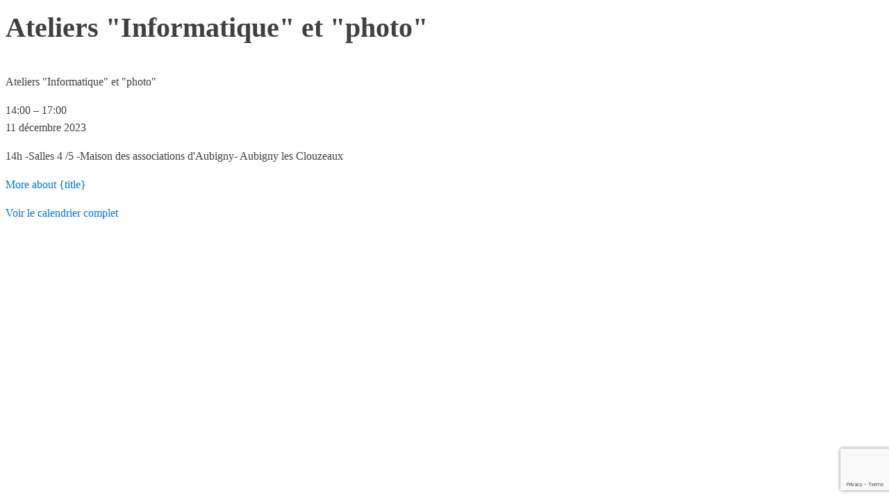

--- FILE ---
content_type: text/html; charset=utf-8
request_url: https://www.google.com/recaptcha/api2/anchor?ar=1&k=6LfuIYkUAAAAAH7kurdZ7q8t1L2Q8r-u8PO4sg-z&co=aHR0cDovL3d3dy5sZXM0ZS5mcjo4MA..&hl=en&v=PoyoqOPhxBO7pBk68S4YbpHZ&size=invisible&anchor-ms=20000&execute-ms=30000&cb=t20vdbh5xdgj
body_size: 49004
content:
<!DOCTYPE HTML><html dir="ltr" lang="en"><head><meta http-equiv="Content-Type" content="text/html; charset=UTF-8">
<meta http-equiv="X-UA-Compatible" content="IE=edge">
<title>reCAPTCHA</title>
<style type="text/css">
/* cyrillic-ext */
@font-face {
  font-family: 'Roboto';
  font-style: normal;
  font-weight: 400;
  font-stretch: 100%;
  src: url(//fonts.gstatic.com/s/roboto/v48/KFO7CnqEu92Fr1ME7kSn66aGLdTylUAMa3GUBHMdazTgWw.woff2) format('woff2');
  unicode-range: U+0460-052F, U+1C80-1C8A, U+20B4, U+2DE0-2DFF, U+A640-A69F, U+FE2E-FE2F;
}
/* cyrillic */
@font-face {
  font-family: 'Roboto';
  font-style: normal;
  font-weight: 400;
  font-stretch: 100%;
  src: url(//fonts.gstatic.com/s/roboto/v48/KFO7CnqEu92Fr1ME7kSn66aGLdTylUAMa3iUBHMdazTgWw.woff2) format('woff2');
  unicode-range: U+0301, U+0400-045F, U+0490-0491, U+04B0-04B1, U+2116;
}
/* greek-ext */
@font-face {
  font-family: 'Roboto';
  font-style: normal;
  font-weight: 400;
  font-stretch: 100%;
  src: url(//fonts.gstatic.com/s/roboto/v48/KFO7CnqEu92Fr1ME7kSn66aGLdTylUAMa3CUBHMdazTgWw.woff2) format('woff2');
  unicode-range: U+1F00-1FFF;
}
/* greek */
@font-face {
  font-family: 'Roboto';
  font-style: normal;
  font-weight: 400;
  font-stretch: 100%;
  src: url(//fonts.gstatic.com/s/roboto/v48/KFO7CnqEu92Fr1ME7kSn66aGLdTylUAMa3-UBHMdazTgWw.woff2) format('woff2');
  unicode-range: U+0370-0377, U+037A-037F, U+0384-038A, U+038C, U+038E-03A1, U+03A3-03FF;
}
/* math */
@font-face {
  font-family: 'Roboto';
  font-style: normal;
  font-weight: 400;
  font-stretch: 100%;
  src: url(//fonts.gstatic.com/s/roboto/v48/KFO7CnqEu92Fr1ME7kSn66aGLdTylUAMawCUBHMdazTgWw.woff2) format('woff2');
  unicode-range: U+0302-0303, U+0305, U+0307-0308, U+0310, U+0312, U+0315, U+031A, U+0326-0327, U+032C, U+032F-0330, U+0332-0333, U+0338, U+033A, U+0346, U+034D, U+0391-03A1, U+03A3-03A9, U+03B1-03C9, U+03D1, U+03D5-03D6, U+03F0-03F1, U+03F4-03F5, U+2016-2017, U+2034-2038, U+203C, U+2040, U+2043, U+2047, U+2050, U+2057, U+205F, U+2070-2071, U+2074-208E, U+2090-209C, U+20D0-20DC, U+20E1, U+20E5-20EF, U+2100-2112, U+2114-2115, U+2117-2121, U+2123-214F, U+2190, U+2192, U+2194-21AE, U+21B0-21E5, U+21F1-21F2, U+21F4-2211, U+2213-2214, U+2216-22FF, U+2308-230B, U+2310, U+2319, U+231C-2321, U+2336-237A, U+237C, U+2395, U+239B-23B7, U+23D0, U+23DC-23E1, U+2474-2475, U+25AF, U+25B3, U+25B7, U+25BD, U+25C1, U+25CA, U+25CC, U+25FB, U+266D-266F, U+27C0-27FF, U+2900-2AFF, U+2B0E-2B11, U+2B30-2B4C, U+2BFE, U+3030, U+FF5B, U+FF5D, U+1D400-1D7FF, U+1EE00-1EEFF;
}
/* symbols */
@font-face {
  font-family: 'Roboto';
  font-style: normal;
  font-weight: 400;
  font-stretch: 100%;
  src: url(//fonts.gstatic.com/s/roboto/v48/KFO7CnqEu92Fr1ME7kSn66aGLdTylUAMaxKUBHMdazTgWw.woff2) format('woff2');
  unicode-range: U+0001-000C, U+000E-001F, U+007F-009F, U+20DD-20E0, U+20E2-20E4, U+2150-218F, U+2190, U+2192, U+2194-2199, U+21AF, U+21E6-21F0, U+21F3, U+2218-2219, U+2299, U+22C4-22C6, U+2300-243F, U+2440-244A, U+2460-24FF, U+25A0-27BF, U+2800-28FF, U+2921-2922, U+2981, U+29BF, U+29EB, U+2B00-2BFF, U+4DC0-4DFF, U+FFF9-FFFB, U+10140-1018E, U+10190-1019C, U+101A0, U+101D0-101FD, U+102E0-102FB, U+10E60-10E7E, U+1D2C0-1D2D3, U+1D2E0-1D37F, U+1F000-1F0FF, U+1F100-1F1AD, U+1F1E6-1F1FF, U+1F30D-1F30F, U+1F315, U+1F31C, U+1F31E, U+1F320-1F32C, U+1F336, U+1F378, U+1F37D, U+1F382, U+1F393-1F39F, U+1F3A7-1F3A8, U+1F3AC-1F3AF, U+1F3C2, U+1F3C4-1F3C6, U+1F3CA-1F3CE, U+1F3D4-1F3E0, U+1F3ED, U+1F3F1-1F3F3, U+1F3F5-1F3F7, U+1F408, U+1F415, U+1F41F, U+1F426, U+1F43F, U+1F441-1F442, U+1F444, U+1F446-1F449, U+1F44C-1F44E, U+1F453, U+1F46A, U+1F47D, U+1F4A3, U+1F4B0, U+1F4B3, U+1F4B9, U+1F4BB, U+1F4BF, U+1F4C8-1F4CB, U+1F4D6, U+1F4DA, U+1F4DF, U+1F4E3-1F4E6, U+1F4EA-1F4ED, U+1F4F7, U+1F4F9-1F4FB, U+1F4FD-1F4FE, U+1F503, U+1F507-1F50B, U+1F50D, U+1F512-1F513, U+1F53E-1F54A, U+1F54F-1F5FA, U+1F610, U+1F650-1F67F, U+1F687, U+1F68D, U+1F691, U+1F694, U+1F698, U+1F6AD, U+1F6B2, U+1F6B9-1F6BA, U+1F6BC, U+1F6C6-1F6CF, U+1F6D3-1F6D7, U+1F6E0-1F6EA, U+1F6F0-1F6F3, U+1F6F7-1F6FC, U+1F700-1F7FF, U+1F800-1F80B, U+1F810-1F847, U+1F850-1F859, U+1F860-1F887, U+1F890-1F8AD, U+1F8B0-1F8BB, U+1F8C0-1F8C1, U+1F900-1F90B, U+1F93B, U+1F946, U+1F984, U+1F996, U+1F9E9, U+1FA00-1FA6F, U+1FA70-1FA7C, U+1FA80-1FA89, U+1FA8F-1FAC6, U+1FACE-1FADC, U+1FADF-1FAE9, U+1FAF0-1FAF8, U+1FB00-1FBFF;
}
/* vietnamese */
@font-face {
  font-family: 'Roboto';
  font-style: normal;
  font-weight: 400;
  font-stretch: 100%;
  src: url(//fonts.gstatic.com/s/roboto/v48/KFO7CnqEu92Fr1ME7kSn66aGLdTylUAMa3OUBHMdazTgWw.woff2) format('woff2');
  unicode-range: U+0102-0103, U+0110-0111, U+0128-0129, U+0168-0169, U+01A0-01A1, U+01AF-01B0, U+0300-0301, U+0303-0304, U+0308-0309, U+0323, U+0329, U+1EA0-1EF9, U+20AB;
}
/* latin-ext */
@font-face {
  font-family: 'Roboto';
  font-style: normal;
  font-weight: 400;
  font-stretch: 100%;
  src: url(//fonts.gstatic.com/s/roboto/v48/KFO7CnqEu92Fr1ME7kSn66aGLdTylUAMa3KUBHMdazTgWw.woff2) format('woff2');
  unicode-range: U+0100-02BA, U+02BD-02C5, U+02C7-02CC, U+02CE-02D7, U+02DD-02FF, U+0304, U+0308, U+0329, U+1D00-1DBF, U+1E00-1E9F, U+1EF2-1EFF, U+2020, U+20A0-20AB, U+20AD-20C0, U+2113, U+2C60-2C7F, U+A720-A7FF;
}
/* latin */
@font-face {
  font-family: 'Roboto';
  font-style: normal;
  font-weight: 400;
  font-stretch: 100%;
  src: url(//fonts.gstatic.com/s/roboto/v48/KFO7CnqEu92Fr1ME7kSn66aGLdTylUAMa3yUBHMdazQ.woff2) format('woff2');
  unicode-range: U+0000-00FF, U+0131, U+0152-0153, U+02BB-02BC, U+02C6, U+02DA, U+02DC, U+0304, U+0308, U+0329, U+2000-206F, U+20AC, U+2122, U+2191, U+2193, U+2212, U+2215, U+FEFF, U+FFFD;
}
/* cyrillic-ext */
@font-face {
  font-family: 'Roboto';
  font-style: normal;
  font-weight: 500;
  font-stretch: 100%;
  src: url(//fonts.gstatic.com/s/roboto/v48/KFO7CnqEu92Fr1ME7kSn66aGLdTylUAMa3GUBHMdazTgWw.woff2) format('woff2');
  unicode-range: U+0460-052F, U+1C80-1C8A, U+20B4, U+2DE0-2DFF, U+A640-A69F, U+FE2E-FE2F;
}
/* cyrillic */
@font-face {
  font-family: 'Roboto';
  font-style: normal;
  font-weight: 500;
  font-stretch: 100%;
  src: url(//fonts.gstatic.com/s/roboto/v48/KFO7CnqEu92Fr1ME7kSn66aGLdTylUAMa3iUBHMdazTgWw.woff2) format('woff2');
  unicode-range: U+0301, U+0400-045F, U+0490-0491, U+04B0-04B1, U+2116;
}
/* greek-ext */
@font-face {
  font-family: 'Roboto';
  font-style: normal;
  font-weight: 500;
  font-stretch: 100%;
  src: url(//fonts.gstatic.com/s/roboto/v48/KFO7CnqEu92Fr1ME7kSn66aGLdTylUAMa3CUBHMdazTgWw.woff2) format('woff2');
  unicode-range: U+1F00-1FFF;
}
/* greek */
@font-face {
  font-family: 'Roboto';
  font-style: normal;
  font-weight: 500;
  font-stretch: 100%;
  src: url(//fonts.gstatic.com/s/roboto/v48/KFO7CnqEu92Fr1ME7kSn66aGLdTylUAMa3-UBHMdazTgWw.woff2) format('woff2');
  unicode-range: U+0370-0377, U+037A-037F, U+0384-038A, U+038C, U+038E-03A1, U+03A3-03FF;
}
/* math */
@font-face {
  font-family: 'Roboto';
  font-style: normal;
  font-weight: 500;
  font-stretch: 100%;
  src: url(//fonts.gstatic.com/s/roboto/v48/KFO7CnqEu92Fr1ME7kSn66aGLdTylUAMawCUBHMdazTgWw.woff2) format('woff2');
  unicode-range: U+0302-0303, U+0305, U+0307-0308, U+0310, U+0312, U+0315, U+031A, U+0326-0327, U+032C, U+032F-0330, U+0332-0333, U+0338, U+033A, U+0346, U+034D, U+0391-03A1, U+03A3-03A9, U+03B1-03C9, U+03D1, U+03D5-03D6, U+03F0-03F1, U+03F4-03F5, U+2016-2017, U+2034-2038, U+203C, U+2040, U+2043, U+2047, U+2050, U+2057, U+205F, U+2070-2071, U+2074-208E, U+2090-209C, U+20D0-20DC, U+20E1, U+20E5-20EF, U+2100-2112, U+2114-2115, U+2117-2121, U+2123-214F, U+2190, U+2192, U+2194-21AE, U+21B0-21E5, U+21F1-21F2, U+21F4-2211, U+2213-2214, U+2216-22FF, U+2308-230B, U+2310, U+2319, U+231C-2321, U+2336-237A, U+237C, U+2395, U+239B-23B7, U+23D0, U+23DC-23E1, U+2474-2475, U+25AF, U+25B3, U+25B7, U+25BD, U+25C1, U+25CA, U+25CC, U+25FB, U+266D-266F, U+27C0-27FF, U+2900-2AFF, U+2B0E-2B11, U+2B30-2B4C, U+2BFE, U+3030, U+FF5B, U+FF5D, U+1D400-1D7FF, U+1EE00-1EEFF;
}
/* symbols */
@font-face {
  font-family: 'Roboto';
  font-style: normal;
  font-weight: 500;
  font-stretch: 100%;
  src: url(//fonts.gstatic.com/s/roboto/v48/KFO7CnqEu92Fr1ME7kSn66aGLdTylUAMaxKUBHMdazTgWw.woff2) format('woff2');
  unicode-range: U+0001-000C, U+000E-001F, U+007F-009F, U+20DD-20E0, U+20E2-20E4, U+2150-218F, U+2190, U+2192, U+2194-2199, U+21AF, U+21E6-21F0, U+21F3, U+2218-2219, U+2299, U+22C4-22C6, U+2300-243F, U+2440-244A, U+2460-24FF, U+25A0-27BF, U+2800-28FF, U+2921-2922, U+2981, U+29BF, U+29EB, U+2B00-2BFF, U+4DC0-4DFF, U+FFF9-FFFB, U+10140-1018E, U+10190-1019C, U+101A0, U+101D0-101FD, U+102E0-102FB, U+10E60-10E7E, U+1D2C0-1D2D3, U+1D2E0-1D37F, U+1F000-1F0FF, U+1F100-1F1AD, U+1F1E6-1F1FF, U+1F30D-1F30F, U+1F315, U+1F31C, U+1F31E, U+1F320-1F32C, U+1F336, U+1F378, U+1F37D, U+1F382, U+1F393-1F39F, U+1F3A7-1F3A8, U+1F3AC-1F3AF, U+1F3C2, U+1F3C4-1F3C6, U+1F3CA-1F3CE, U+1F3D4-1F3E0, U+1F3ED, U+1F3F1-1F3F3, U+1F3F5-1F3F7, U+1F408, U+1F415, U+1F41F, U+1F426, U+1F43F, U+1F441-1F442, U+1F444, U+1F446-1F449, U+1F44C-1F44E, U+1F453, U+1F46A, U+1F47D, U+1F4A3, U+1F4B0, U+1F4B3, U+1F4B9, U+1F4BB, U+1F4BF, U+1F4C8-1F4CB, U+1F4D6, U+1F4DA, U+1F4DF, U+1F4E3-1F4E6, U+1F4EA-1F4ED, U+1F4F7, U+1F4F9-1F4FB, U+1F4FD-1F4FE, U+1F503, U+1F507-1F50B, U+1F50D, U+1F512-1F513, U+1F53E-1F54A, U+1F54F-1F5FA, U+1F610, U+1F650-1F67F, U+1F687, U+1F68D, U+1F691, U+1F694, U+1F698, U+1F6AD, U+1F6B2, U+1F6B9-1F6BA, U+1F6BC, U+1F6C6-1F6CF, U+1F6D3-1F6D7, U+1F6E0-1F6EA, U+1F6F0-1F6F3, U+1F6F7-1F6FC, U+1F700-1F7FF, U+1F800-1F80B, U+1F810-1F847, U+1F850-1F859, U+1F860-1F887, U+1F890-1F8AD, U+1F8B0-1F8BB, U+1F8C0-1F8C1, U+1F900-1F90B, U+1F93B, U+1F946, U+1F984, U+1F996, U+1F9E9, U+1FA00-1FA6F, U+1FA70-1FA7C, U+1FA80-1FA89, U+1FA8F-1FAC6, U+1FACE-1FADC, U+1FADF-1FAE9, U+1FAF0-1FAF8, U+1FB00-1FBFF;
}
/* vietnamese */
@font-face {
  font-family: 'Roboto';
  font-style: normal;
  font-weight: 500;
  font-stretch: 100%;
  src: url(//fonts.gstatic.com/s/roboto/v48/KFO7CnqEu92Fr1ME7kSn66aGLdTylUAMa3OUBHMdazTgWw.woff2) format('woff2');
  unicode-range: U+0102-0103, U+0110-0111, U+0128-0129, U+0168-0169, U+01A0-01A1, U+01AF-01B0, U+0300-0301, U+0303-0304, U+0308-0309, U+0323, U+0329, U+1EA0-1EF9, U+20AB;
}
/* latin-ext */
@font-face {
  font-family: 'Roboto';
  font-style: normal;
  font-weight: 500;
  font-stretch: 100%;
  src: url(//fonts.gstatic.com/s/roboto/v48/KFO7CnqEu92Fr1ME7kSn66aGLdTylUAMa3KUBHMdazTgWw.woff2) format('woff2');
  unicode-range: U+0100-02BA, U+02BD-02C5, U+02C7-02CC, U+02CE-02D7, U+02DD-02FF, U+0304, U+0308, U+0329, U+1D00-1DBF, U+1E00-1E9F, U+1EF2-1EFF, U+2020, U+20A0-20AB, U+20AD-20C0, U+2113, U+2C60-2C7F, U+A720-A7FF;
}
/* latin */
@font-face {
  font-family: 'Roboto';
  font-style: normal;
  font-weight: 500;
  font-stretch: 100%;
  src: url(//fonts.gstatic.com/s/roboto/v48/KFO7CnqEu92Fr1ME7kSn66aGLdTylUAMa3yUBHMdazQ.woff2) format('woff2');
  unicode-range: U+0000-00FF, U+0131, U+0152-0153, U+02BB-02BC, U+02C6, U+02DA, U+02DC, U+0304, U+0308, U+0329, U+2000-206F, U+20AC, U+2122, U+2191, U+2193, U+2212, U+2215, U+FEFF, U+FFFD;
}
/* cyrillic-ext */
@font-face {
  font-family: 'Roboto';
  font-style: normal;
  font-weight: 900;
  font-stretch: 100%;
  src: url(//fonts.gstatic.com/s/roboto/v48/KFO7CnqEu92Fr1ME7kSn66aGLdTylUAMa3GUBHMdazTgWw.woff2) format('woff2');
  unicode-range: U+0460-052F, U+1C80-1C8A, U+20B4, U+2DE0-2DFF, U+A640-A69F, U+FE2E-FE2F;
}
/* cyrillic */
@font-face {
  font-family: 'Roboto';
  font-style: normal;
  font-weight: 900;
  font-stretch: 100%;
  src: url(//fonts.gstatic.com/s/roboto/v48/KFO7CnqEu92Fr1ME7kSn66aGLdTylUAMa3iUBHMdazTgWw.woff2) format('woff2');
  unicode-range: U+0301, U+0400-045F, U+0490-0491, U+04B0-04B1, U+2116;
}
/* greek-ext */
@font-face {
  font-family: 'Roboto';
  font-style: normal;
  font-weight: 900;
  font-stretch: 100%;
  src: url(//fonts.gstatic.com/s/roboto/v48/KFO7CnqEu92Fr1ME7kSn66aGLdTylUAMa3CUBHMdazTgWw.woff2) format('woff2');
  unicode-range: U+1F00-1FFF;
}
/* greek */
@font-face {
  font-family: 'Roboto';
  font-style: normal;
  font-weight: 900;
  font-stretch: 100%;
  src: url(//fonts.gstatic.com/s/roboto/v48/KFO7CnqEu92Fr1ME7kSn66aGLdTylUAMa3-UBHMdazTgWw.woff2) format('woff2');
  unicode-range: U+0370-0377, U+037A-037F, U+0384-038A, U+038C, U+038E-03A1, U+03A3-03FF;
}
/* math */
@font-face {
  font-family: 'Roboto';
  font-style: normal;
  font-weight: 900;
  font-stretch: 100%;
  src: url(//fonts.gstatic.com/s/roboto/v48/KFO7CnqEu92Fr1ME7kSn66aGLdTylUAMawCUBHMdazTgWw.woff2) format('woff2');
  unicode-range: U+0302-0303, U+0305, U+0307-0308, U+0310, U+0312, U+0315, U+031A, U+0326-0327, U+032C, U+032F-0330, U+0332-0333, U+0338, U+033A, U+0346, U+034D, U+0391-03A1, U+03A3-03A9, U+03B1-03C9, U+03D1, U+03D5-03D6, U+03F0-03F1, U+03F4-03F5, U+2016-2017, U+2034-2038, U+203C, U+2040, U+2043, U+2047, U+2050, U+2057, U+205F, U+2070-2071, U+2074-208E, U+2090-209C, U+20D0-20DC, U+20E1, U+20E5-20EF, U+2100-2112, U+2114-2115, U+2117-2121, U+2123-214F, U+2190, U+2192, U+2194-21AE, U+21B0-21E5, U+21F1-21F2, U+21F4-2211, U+2213-2214, U+2216-22FF, U+2308-230B, U+2310, U+2319, U+231C-2321, U+2336-237A, U+237C, U+2395, U+239B-23B7, U+23D0, U+23DC-23E1, U+2474-2475, U+25AF, U+25B3, U+25B7, U+25BD, U+25C1, U+25CA, U+25CC, U+25FB, U+266D-266F, U+27C0-27FF, U+2900-2AFF, U+2B0E-2B11, U+2B30-2B4C, U+2BFE, U+3030, U+FF5B, U+FF5D, U+1D400-1D7FF, U+1EE00-1EEFF;
}
/* symbols */
@font-face {
  font-family: 'Roboto';
  font-style: normal;
  font-weight: 900;
  font-stretch: 100%;
  src: url(//fonts.gstatic.com/s/roboto/v48/KFO7CnqEu92Fr1ME7kSn66aGLdTylUAMaxKUBHMdazTgWw.woff2) format('woff2');
  unicode-range: U+0001-000C, U+000E-001F, U+007F-009F, U+20DD-20E0, U+20E2-20E4, U+2150-218F, U+2190, U+2192, U+2194-2199, U+21AF, U+21E6-21F0, U+21F3, U+2218-2219, U+2299, U+22C4-22C6, U+2300-243F, U+2440-244A, U+2460-24FF, U+25A0-27BF, U+2800-28FF, U+2921-2922, U+2981, U+29BF, U+29EB, U+2B00-2BFF, U+4DC0-4DFF, U+FFF9-FFFB, U+10140-1018E, U+10190-1019C, U+101A0, U+101D0-101FD, U+102E0-102FB, U+10E60-10E7E, U+1D2C0-1D2D3, U+1D2E0-1D37F, U+1F000-1F0FF, U+1F100-1F1AD, U+1F1E6-1F1FF, U+1F30D-1F30F, U+1F315, U+1F31C, U+1F31E, U+1F320-1F32C, U+1F336, U+1F378, U+1F37D, U+1F382, U+1F393-1F39F, U+1F3A7-1F3A8, U+1F3AC-1F3AF, U+1F3C2, U+1F3C4-1F3C6, U+1F3CA-1F3CE, U+1F3D4-1F3E0, U+1F3ED, U+1F3F1-1F3F3, U+1F3F5-1F3F7, U+1F408, U+1F415, U+1F41F, U+1F426, U+1F43F, U+1F441-1F442, U+1F444, U+1F446-1F449, U+1F44C-1F44E, U+1F453, U+1F46A, U+1F47D, U+1F4A3, U+1F4B0, U+1F4B3, U+1F4B9, U+1F4BB, U+1F4BF, U+1F4C8-1F4CB, U+1F4D6, U+1F4DA, U+1F4DF, U+1F4E3-1F4E6, U+1F4EA-1F4ED, U+1F4F7, U+1F4F9-1F4FB, U+1F4FD-1F4FE, U+1F503, U+1F507-1F50B, U+1F50D, U+1F512-1F513, U+1F53E-1F54A, U+1F54F-1F5FA, U+1F610, U+1F650-1F67F, U+1F687, U+1F68D, U+1F691, U+1F694, U+1F698, U+1F6AD, U+1F6B2, U+1F6B9-1F6BA, U+1F6BC, U+1F6C6-1F6CF, U+1F6D3-1F6D7, U+1F6E0-1F6EA, U+1F6F0-1F6F3, U+1F6F7-1F6FC, U+1F700-1F7FF, U+1F800-1F80B, U+1F810-1F847, U+1F850-1F859, U+1F860-1F887, U+1F890-1F8AD, U+1F8B0-1F8BB, U+1F8C0-1F8C1, U+1F900-1F90B, U+1F93B, U+1F946, U+1F984, U+1F996, U+1F9E9, U+1FA00-1FA6F, U+1FA70-1FA7C, U+1FA80-1FA89, U+1FA8F-1FAC6, U+1FACE-1FADC, U+1FADF-1FAE9, U+1FAF0-1FAF8, U+1FB00-1FBFF;
}
/* vietnamese */
@font-face {
  font-family: 'Roboto';
  font-style: normal;
  font-weight: 900;
  font-stretch: 100%;
  src: url(//fonts.gstatic.com/s/roboto/v48/KFO7CnqEu92Fr1ME7kSn66aGLdTylUAMa3OUBHMdazTgWw.woff2) format('woff2');
  unicode-range: U+0102-0103, U+0110-0111, U+0128-0129, U+0168-0169, U+01A0-01A1, U+01AF-01B0, U+0300-0301, U+0303-0304, U+0308-0309, U+0323, U+0329, U+1EA0-1EF9, U+20AB;
}
/* latin-ext */
@font-face {
  font-family: 'Roboto';
  font-style: normal;
  font-weight: 900;
  font-stretch: 100%;
  src: url(//fonts.gstatic.com/s/roboto/v48/KFO7CnqEu92Fr1ME7kSn66aGLdTylUAMa3KUBHMdazTgWw.woff2) format('woff2');
  unicode-range: U+0100-02BA, U+02BD-02C5, U+02C7-02CC, U+02CE-02D7, U+02DD-02FF, U+0304, U+0308, U+0329, U+1D00-1DBF, U+1E00-1E9F, U+1EF2-1EFF, U+2020, U+20A0-20AB, U+20AD-20C0, U+2113, U+2C60-2C7F, U+A720-A7FF;
}
/* latin */
@font-face {
  font-family: 'Roboto';
  font-style: normal;
  font-weight: 900;
  font-stretch: 100%;
  src: url(//fonts.gstatic.com/s/roboto/v48/KFO7CnqEu92Fr1ME7kSn66aGLdTylUAMa3yUBHMdazQ.woff2) format('woff2');
  unicode-range: U+0000-00FF, U+0131, U+0152-0153, U+02BB-02BC, U+02C6, U+02DA, U+02DC, U+0304, U+0308, U+0329, U+2000-206F, U+20AC, U+2122, U+2191, U+2193, U+2212, U+2215, U+FEFF, U+FFFD;
}

</style>
<link rel="stylesheet" type="text/css" href="https://www.gstatic.com/recaptcha/releases/PoyoqOPhxBO7pBk68S4YbpHZ/styles__ltr.css">
<script nonce="aDBYSe8bQFTdzYPg7xy71A" type="text/javascript">window['__recaptcha_api'] = 'https://www.google.com/recaptcha/api2/';</script>
<script type="text/javascript" src="https://www.gstatic.com/recaptcha/releases/PoyoqOPhxBO7pBk68S4YbpHZ/recaptcha__en.js" nonce="aDBYSe8bQFTdzYPg7xy71A">
      
    </script></head>
<body><div id="rc-anchor-alert" class="rc-anchor-alert"></div>
<input type="hidden" id="recaptcha-token" value="[base64]">
<script type="text/javascript" nonce="aDBYSe8bQFTdzYPg7xy71A">
      recaptcha.anchor.Main.init("[\x22ainput\x22,[\x22bgdata\x22,\x22\x22,\[base64]/[base64]/MjU1Ong/[base64]/[base64]/[base64]/[base64]/[base64]/[base64]/[base64]/[base64]/[base64]/[base64]/[base64]/[base64]/[base64]/[base64]/[base64]\\u003d\x22,\[base64]\x22,\[base64]/w6IVZcOcQ8OmMSjDr8KXcVI3wpDCu2JMPMOiw5zCm8Odw6zDhMK0w7pfw6QMwrBdw410w4LCuHBwwqJ4MhjCv8OtTsOowplOw4XDqDZ0w6tfw6nDlUrDrTTCv8KDwotUB8OlJsKfPTLCtMKaasKgw6Flw77CpQ9iwo0tNmnDsihkw4wsLgZNfEXCrcK/wq/Dp8ODcBFjwoLCpncVVMO9IANEw49BwpvCj07Cm3jDsUzCscOnwosEw45rwqHCgMOaR8OIdBzCrcK4wqY5w4JWw7dww7VRw4QPwrRaw5QZL0JXw5kcG2UxTS/CoUIPw4XDmcKxw5jCgsKQdcOgLMO+w5dfwphtSWrClzYfImoPwoDDvRUTw5/[base64]/JsKvw4MdccKjw4AKB3HDvTx0MDjCkmHCkAoSw4vCiR7Ds8Kuw4rCkjAQU8KkcFcJfsOJW8O6wofDq8Onw5Igw5zCpMO1WHLDtlNLwrrDmW53TsKCwoNWwpzCpz/CjWVbbDcEw5LDmcOOw5Vowqcqw7XDksKoFBbDhsKiwrQ3woM3GMOvbRLCuMOEwoPCtMObwqvDsXwCw7PDqAUwwpgtQBLCh8O/NSB5SD42MMOGVMOyFHpgN8KBw4DDp2ZLwo84EHDDj3RSw4TClWbDlcKOPQZ1w4zCmWdcwrDCnhtLa3nDmBrCjiDCqMObwqrDtcOLf13Dih/DhMOKKStDw7LCqG9Swow8VsK2CcOEWhhYwoFdcsKRNnQTwr8kwp3DjcKXCsO4cz3CvxTCmWHDvXTDkcOrw7vDv8OVwppiB8OXHhJDaHUZAgnCskHCmSHCrkjDi3AhOsKmEMK5wqrCmxPDnWzDl8KTZjTDlsKlLMO/[base64]/GMK8asK/wpnDvBcewp3DicO2VcKfwplFOl4JwohXwqrCiMOpwrrDpiXCisOWUhbDrMK3wo3Ctmozw5FPwpFmSMORw78UwrjCrSYcQWNjw5/DnBbClkJewqwxwpvDr8K7JcKNwqkpwrxHLsOKwqRdw6MFw6bDsw3DjMKsw5EEDwBuwplLQF7CkDzDgkQELh9+wqF+BVQFwpUxIMKnLMKnw7XCqVnDkcOPw5jDrcKYwrdAbA/Co15zw7JEYMOQwqfCsy1NWkTCmcOmLsOgN1UOw4PCsFfChkhYwpJzw7/CgMKGEzR0IW1gbcKdfMK+csK4w6nDgcKew4kTwohcW3DCqsKbASwaw6HDs8KicHcta8KbU3rCiUhVw6gIOMKCw70rwr93ZkxFC1waw4AOJ8OIwrLCtDhVSGXCmMKocmzCgMOGw68TEzRnNEDDrUfCjMKvw6/[base64]/[base64]/wqfDtsKBwqF+DMOkwo5BFcOIwr4ADQA+wppOw7/Ck8O7D8OmwpLCu8O/w6zCu8OLfl0IITvDixV5LcKXwrLDjTbCjQbDkB/DscOLwp8vZQHDh3PDkMKFWcOfw7saw7MJwr7CjsO7wplLfAbClzloWw8iw5DDt8KXBsOrwpTChWR1wo0RJRXDvcOUfsK5FcKGZMKhw7/CuSt7w4nCv8OwwpoQwpHCqk/[base64]/DkcKVw6DChW/DisOWwroJNsOJw4RHZn/Dq8KZwoLCijjClTPDi8OPAWDCi8OFXnnCvsKVw6ATwqTCqBV2wr/Drl7DkHXDt8Otw7zDhUJ+w7rDucK8wq7Dnn7CksKLw6PDpsOHfcKBYDsUFMODcGhAPHY6w4Vzw6DDiALCg1DDs8O5PhrDrznCgMOkL8O+w4/CuMOYw78Vw4TDn0nCjEAwUEE9w7DDihDDpsOIw7vCk8ORWsOew7ogOiFqwr0HHFlwESRbNcKtPg/DlcKpdSgowooIwoTDg8KODsOhMwjDkgVqw6wVJy7CvmJCdcOawrDDrmrCsEF2HsKlLw59wpTCkHoSwp1pfMOpwonDnMOxDsORwpvCkknDuXUDw71AwrrDscOdwr5KHMKqw5bDrsKVw6IaJsK3esOCKXnCnGfCtMKcw7JjFsOcP8KZwrYMBcKlwo7CkWcNwrzDpg/DmhtFORtbw5QJOcKlw4fDjn/[base64]/Ci3DCqsO0wpY7w53DkcKDw71DPwQqTMOgw4jCkSzDrmXCs8OCMsKVwo7CiErCisK/JcKSw6cXHAQuVsOtw5B4KTrDnMOkDMK+w4LDk2sseQXCrTgjwqlEw7PDpTHChiYCwqjDvMKww643wrzCvnQ3DMO7aWUjwoE9PcOhfSnCvMKjYk3DmQQ9wr9IbcKLDsOWw41GXMKgTHvDgURrw6VUwpFORT1fXMK/d8OAwpdNYcKhQ8OkRFQqwqnDsA/DjMKfwohvL2sYZxAewr7Dn8OTw43DnsOETmPDo0lJcMKIw6JXfMKDw4HCnRMiw5TCqsKOJgx2wocyW8O+BMKhwrhtbXzCs0AfbcOeKlfCjcK3DsOeSEfDsizCqsO2SSUxw4hlwq/[base64]/wo57wqxfw5J2wofChiodesKnGMOPwq0LwpDCssOzKcKUdQzDisK/w7fCtMKNwo8yc8KFw4DCpzw9BsOSwo53D2FKbcKFwrNcOjhQwrsewrh8woXDpsKJw4tUw65zwo3ChSdXY8Kgw7vCksKrw4/DnxfDgsKwN0Q+w4o+L8Kjw7BQIF3Cjk7CtV4YwrvDsXvCo1LCkMKwRcOXwqUDwpXCjEvCtT7DjsKKHwbCvMOAXMOBw4HDqjdPYmrCvMO1ZFzCr1R8w6LDm8KYXmLDhcOhwrwHwo4pOMK7NsKHI3PCoFDCoCYXw7FaeV/CjsK8w73CusOnw5LCqsOYw70rwoAiwq7Cm8KywpXDnsOSw4IuwoTCpEjCmEZWwozDl8K+w7PDn8OBwoLDlsKoV2/CucKfQmVUBsKrH8KiLC/CgsKjwqpyw5XCn8KVwpnCixkCeMKdB8Oiw67Cg8Kvbg/ChCwDwrLDtcOiwoLDucKgwrEaw4wAwrnDvsOMw4vDoMKcGMKFTD/[base64]/[base64]/DicK3Y8KVwonDg3PCpcKIf3bDncO0wpwkOAbCksK3L8O7JMKGw7zCvsO8fzHCpgDDo8OQwooAw5BZwoh8fmR4OR1sw4fCizDCqBQ4STVXw4wcfwABPsONInF5w5grVAJWwqYJV8Kla8KiXCjDiG3DvsK7w6fDu2HCnsOyME8FNV/CvcKBw4zDh8KgWsOpIcOdw6HCqQHDisKSAFfCjMKUGsO/woLDrcOSBiDCgjLDsVfDvsOcecOWWcOOV8OIwoc3GcOHwonCnMOrR3DDjzUlwqjDj0kPwooHw4vDicKuwrZ0LcODwrfDoGHDjkrDscKKCWVzfsO3w5LDrsKTFmkVw5PCjcKVw4ReGsOWw5LDkGd4w5nDnzgUwrbDpjc4wpNmHMK/wpcJw4d0XcK7a3nChgZAeMKTwo/[base64]/CklzCkhfDsCDDrA1dHMKeLMKvLBjDi2fDqls5H8KLwrjDg8O6w7wMNcOWBcOTw6bDrMK0L3jDt8OiwqUvwpsXwoPCgcOBQhHCkcKMU8KuwpHCv8KvwrgQw6M/Wi3DmsK+JnPCnjnDsngxaRtQIsOBwrbCmk8Ua17Dh8KeUsOxAMOJSxo0VRk4EifDk3LDq8KWwo/ChcK7wpdNw4PDtSPDvA/CoRfCgcOcw6fCqcKhw6MSwr99LR18M1x7w5DCmlrDvRLDkCzCvsK3Zit8d3xSwq4MwoVVYsKCw7dYTj7CgcKZw6/Ck8KHc8O1esKYw4nCu8KywpnDkRvDicOQw4rDhMKXWFsqwrvCgMOLwo3DpBpnw7HCh8K7w53CvyMXwrwtI8KzYQrCo8K6woIhRcOlAEfDoX8nN0xvRsKvw5lMDhbDiGzClj1uP3BSSDfDn8OxwoLCv3fCuSc1TjB/wrk5J3ExwrTCksKBwr5ew6Vxw7LDpMK5wpUkw6M+wp/DiS3CmBXCrMKgwpHDhBHCkTnDnsO6wro9wooawpkCFsKXwrHDqgdXUMOzw6ZDdcK+AMK2ZMK3fVItKcKZV8OLZU95FHtHw5xsw6XDp14CRsKnKGkPwrFQOUXCphfDoMONwqgzw6DCqcKiwofDtmPDp0obwrkneMKsw51Bw7/DusO4F8KFw4vCvjIfw5Q5NcKWw7QmTVYow4HDocKsKcOFw6E6ThTCl8O7NsKuw5bCpsK6w6Z/BsOrw7fCv8KiRsK5XwDCu8OJwoLCjAfDuBPCnMKuwp/CuMObHcOwwovCnMOpXlDCmkHDtQ/[base64]/Dj8KGwrBcPcKsw4MCVT3Dr3MAKwFSw73Cp8K8SSAQwo3CqMOvw4fCh8OXG8KSw4jDn8OVw7Ncw63ChsKsw6Y3woXDqcOkw73Dmgcdw67CtUnDi8KPKxvCkSLDgFbCoBhaF8KZZU/DrT5Ew55Ow69RwpDDpEZJwoRSwonDssKKw79pwqjDh8KOEhteJMKmd8OiBMKkw4PCn0jCk3nCnWUxwp/CrUDDskMWasKhwq7CpcK5w4LCocOUw5nChcKZb8KlwrfCkg/DpCjDk8KLEcKDL8OTAwJFwqPDqDfDrsOOSsOgbMKHDiArQ8KMS8OsZizDjApDH8KLw7XDqsO5w6zCtHU6w4wAw4YAw5tVwpzCoRjDlmssw6jDih/CmMORfRM5w5Bdw7kfwrgPE8KNwqk2EcOowrbCgcKresO6cCBEw7HClMKCfEFZKkrCi8KDw7nCqz/DgTzCtsKFPinCjsO8w7fCqVJEecOVwp0eTHAYU8OlwoDDuD/[base64]/GsKyKzEzRMKqKXxYf8Klw63DvArCucOtwrzCqMOtABjCjDAxA8OnaiHDhMO+OsOKHV/ClMK2BsOBC8OUw6DDqkEHwoFowrXDhMKlwot7SVnDr8Kqw7J1Nx5swoROOcO/[base64]/Dh8OJECg+wqV6w6gdDQNDw6RbPsO4FMOwwq50wrx/wrXCrcKuwqE9KsKawo/Cu8KbJkzDisKzSBN4w5BcK1LCksOsVsOswqzDvsKvw53DqyIxw4bCvcKkwqA4w57CvB7Cq8OgwovDhMKzwq0RFxHCiHV+UsOGWsOhfsOdY8KpYsOLw7Z4IjPDvMKiXsOQcStJKcOMw78Vw5/DvMKAwpMUworDg8O9w5fCi35IExByZgpPHxzDkcO9w6DCk8ODNw4eUkTCiMKIezd2w6h/GXp4w502cDJVIMK3wr/CrQ9vS8OpdMOQIMKTw7hgw4fDrj1Bw4PDiMOYb8KDFcKiKMOEwpwWGDjCtk/[base64]/wqfDpsK+w53DmANowp49HMKOw6M9KcKswqTDucKvZsKjw7YOVkQSw4vDu8OqRU7DgcK1w6NZw6bDnUc3wq9PX8KCwqzCocKtIMKYFAHCnAp7c2bCjMKhLG/DhEjCoMKnwo3DrcOXw5IxSh/Cn1HDo1U7wp13R8KcCcKMHmHDlMKkwp4qwpV5MGXCkFDDssKmF0pbQCl6GQjCtMOcwoUBw7PDs8KVw4Y/[base64]/CiFkDw4N4cT/CisK0ccKAw5fCrcK0w7HCg1MPMcKpYR3DiMK1w5PCuxnCmB3CjMOdOMOfYcKcwqdDwpvCh05QIilow5Q/[base64]/Cqz06w7jCvMKCAE/CticcDzbDiA/Di8KDYV9HFVjCi0Zywq5ZwrbDgMOaw4rDiXrDm8OFBcOlw7vDiD8fwo3DtWzDq1UQanvDhxJhwpEQMsONw4MXwol6wpwfwocgw7hATcK6w64UwonDsSceTCPCs8OFbcOAD8O5w5MhF8O9TBXCgX4mw6jCgzXDqE5Cwqcqw75RAxwxNSnDqg/[base64]/CqcKGwr7Cil81w5JLEcOKwrPDlMKyw5fChhMmN8KtWMK1wrwCLRjDscO7wogSNcKBUsO1F0jDtcK9w6BELk9FbRjCqgbCt8KBFhLCp1hbw6rCrATDjQ3Dp8K3EWrDiFbCqcOYZ1sZwr0Lw7QxQsOjQXdVw6/CuVbCgsKqbUjCknbDqClUwpXDklXCr8OTwpzCuCRvYcKhcMK5wrU0b8K6w6BFWMKXwqrCkjhSQwsGAHPDlRNAwooGbGEQbjwXw5Mlw6jCtxxtL8OLah7DhyDCk1vDsMKsRMKXw59yeBY/wrwye10kScO9cHYgwpPDpwxFwrBLZ8KNNRUCJMOhw5/DlsOrwrzDgsOZaMOtwpwoEsKaw7fDlsOAwo3Cm2EqX17DgFwgwrnCuT/[base64]/CmhTDp8OJcHIFwpDChsKdKMOifH3Cg8ODw43DtcKTw4zCvE9Tw7l6XjcXw6NrXG8eR3zDl8OFfXvComPCgUvDgsOvXUfCvcKObCnCgDXCuyJTPsOMw7LDqDHDsEM3DEDDsW/[base64]/CpwRHw67DtFDDlh/DmsKkbhrDssOTwojDtMKEw4oCdzIVw4k8FcOsQ8OUGlzCmMKcwrDCtMOKBsOOwoMLKMOowqXCncKfw5ptN8KKe8OdcSTCp8OVwp09wpZ7wqvDpV7DkMOgw5TCukzDkcO9wprDtsK9O8OgU35Xw7fCnz41aMKCwrvDkcKEw4zCgsKgTcKJw7HDkMK5WMO5w6/DvMKxwozDrWhKM0k3w6fCjRzCkmMlw4wCExxfwqcLRMO2wp4Jw57Do8KyJMKOG1VaS1vCv8O2DVhaSMKEwoM1AsOIw7PCikczL8KMAcO/w4DChzDDjsOjw7phJ8O1woPDigR+w5HCsMOWwrppGSltKcO7WQHDj2cpw6R7w6XCrGrDmRrDpsKBwpZTwqvDiELCsMK/w6fDiC7DqcKdTsOkw68OAkLCt8KBEBs4woA6w5TCjsKOwrzDi8OINMOhwpRHOmHDocK6SsO5ZcOaU8Kow7zCgSzClMKCw6rCoFZ/G0wcw7tNaRLCgMKBEG1lN1Rqw5NTw5vCv8O9HDPCsMOQSWHCucOQw5HCqQbCrMKyUMOYLcOpwqISwoF0w53CqTzCsCXDtsKOw6FHdldbBcOPwpzCh1TDv8KWIgrConNvwqjDo8OPwpA1w6bCrsOBwpjCkE/DtEpnV1/CqTMbI8KxZMO1wqQefsKkaMOPQHM1w5vCsMKjTTzCiMKOwpwFUlnDlcOFw6xAw5IKAcOXCcKSKwDCo1FgFcKjw6nDj1deSsO0AMOQw6MsEsOlwq9VREoJw6htIFXDqsOCwp5kOC3DlFQTBk/DgG0eMsO/w5DCjDJnwpjDnsK1w51VE8Kzw6LDo8OJDsOxw7fDhDDDkQole8KTwrY4wphTK8OxwooRfsOLw7LCmnRcJTfDrBUKZHZ6w4LCjn/CisKfw6vDl00OEsKvYhrCjnjDmCbDsgPCpDXDqMK5w7rDvAR5wqszC8Kbw6vCs27CmMOYLMODw7nDoQk8cm/DrMOVwq7DhhIhGGvDmsOLVMKFw7VJwqTDpcKMXVfCqlbDvx/ChsKPwr/Dv0VqUcOPOsO9MsKaw4p6wo/CmTjDj8OOw7kdVMKETcKDQcKTfcO4w4pjw7okwrNTDMORwonDuMOaw5F+wo/CpsOIw6N1w4o5w6Mmw5fCmWBJw448w6vDrsKNwrjCuTHCsnXClw/DnDrDrMOhwq/DrcKmwqJrGDcQI05DTWvDmiPDosOww7TDkMKFRcKNwq1tOQvCpkU3egjDhlNTR8O2KsKnDDHCnGPDqgvCnH/DghrCoMOKU3l1w6rDi8OwOT7ChsKObsOwwpx+wrzCi8OhwqPCpcOcw6PDisO+RsKIUCbDlcK/QSsIw6fDsXvDlMKFL8OlwohDwqrDtsODw4Z5wofCsEIvPcOvw5oZIGUfdjgJFXwiasONw4BHKibDrVnCuBUVMV7CsMOSw6xITEdMwow2R0JeEgh/w7lBw5gUwq01wrjCuTbDr0/[base64]/CksKUwrfDmnPDvwvDlQRww69RKcKNLcOxwqrDmwDCicO1wqoLHMKqw6HChMKCUzsFw5/[base64]/BsKBMCbDiEvCvMOxw6PCvDHCgsOzU8OWw5rDvgwpVGzCryItw4zCrsKff8KdQMOIOsOtw5DDqVrDlMOuwp/CmsOuDEM0wpLCocOiw7DDjxwEacKzw7fChSsGw7/DuMKHw6HCu8OywqvDssOYK8O4wpTCgEXDkGLDgV5dw4Rzw5LCi0UJwr/Dq8KJw7HDgyNWERNVG8OpacK2SMOQa8KzTgZjwqZyw4wXwoJ+MX/CjRYsA8KLOsK4w5wzwqfDvsKxaFXCiWohw55Fwr3CmFsNwpBhwrJGKUbDjwdOJltyw53DmsOeJMKUFk3DqMOzwol/w6LDuMOJLMOjwpx1w7kLH0QRw5hNBw/Dvg/[base64]/[base64]/[base64]/[base64]/CtMO2QcOfc8OxwrU9acKTw53DsXF5wrQxIDAZJMOPUirChGAKP8OhYcO5wqzDhRTCnGbDlX4Qw7nCsGc9wrvCkg9tMgXCvsKNw4UGwpZDARXCt2p/w4jCuFIvNkHChMOdwqPDs2xJY8KZwoYRw5fCiMKzwrfDlsOqOcK2wogQDsOkc8KlM8OIAy91wrbCl8O3bcKkQzxpNMOcIi7DocOnw5sBchnDgQrCmirCl8K8w7LDpzrDoR/CpcOFw7gow4h3w6YkwozClsO6wqLCoD1AwqxgbnXDpMKOwoFvBn0Men97cUnDgsKmazcmJQxrYsO/KsKPPcKXL0rCnMOsNg/DgMKEK8KCw6PDgxlsByYcwqgHdsO4wqnCkSxqFMKiTy7DgMOqwqhYw7AbC8OXFxnDjxnCkTkjw6Mlw4zDusKTw5TDhFkcLkNAdcOkIcOLI8ODw6XDnSluwqDDmMOxdQUAeMO+H8O/[base64]/[base64]/CrlZpUcO/PsOYAD3DnyQNGsKwNUvCnxTDv0oow59/[base64]/CrcK6BC/CqTxpY8Osel7DhwI1X8KZwq9CMXh5eMOxwrpMJMKyJMOiASZtN0zCvcOROMOYYHHCo8OYExDCogfCoRQZw7HDu3svEcOCwo/DjSNdPi9vwqrDqcO7OAMUasKJI8Ozw67CsivDpcOkNMKUw7BXw5HCosKCw4zDl2HDqnbDlsODw4LCn2jCuk/CqMK3w4Qbw6h/wqZ6WwsZw4rDnsKxwo4nwrHDksKVBsOlwowSAsOxw5IyElTCk3x6w5Jkw58kw5U2w4nCncO0IFrCnWfDuiPDuhbDrcK+wqHCuMO5RcOQYsOgZl9jw51cw4PCimHCgcOEC8Oiwrh9w43DhV8xNzzClRDCsiV3wp/DgDNkNzXDpMOCSxJTwp9hSMKEElTCsCBXFMOAw5RZw5vDusKTNQvDvMKDwqlaIMOoU1bDtzwdwp1Rw5wOD05bwr/DoMOkwo84LEA8NRXCtsOndsKxTcKgw64wFXwawqkRw63CoBwHw4LDlsKVBcO7DsKODcKnQ3/CsWRwf1HDucKmwpFmHsOtw4DCs8K6YlXCvSPDlcOqKsKmwqYnwrTCgMO5wr3DsMK/e8KOw6nCmmM/[base64]/elBfwp/Dhm1UDz/CnlRRCMKhPBR0w5DCq8KwHmLCl8KeO8Obw6rCtsOAL8O2wqgkw5XDtsKzMcOpw6XCksKNYcK9CnbCqxLCuTw/U8Kaw5/DrcOlw6NIw7k7L8KIw6VeEDXDvCJrNcOPLcK0ezcUw4pHX8OqXMKDwqzCucKfwpozRmXCscO9wozCiRLDrBHDrMOtCsKWwoDDhHvDpV3DskzCvk8lwqkxbcO7w6DCjsOQw4QgwoPDhMK8ZDZhwrtWfcOEJzp4woclw4LDo1tCLV7CuS/[base64]/Du8KNwozDqUvDi8OYw5/[base64]/ccORGh3CosK9w6/DhAzDg8KCwrXCtxpLwqFmwopNwrl2w6AeJcOQGmLDm2fCuMOsDlrCtMKVwoXCiMO3GSVRw6HDlTphRyXDtVvDv0oPwoJywq7DscOPBRFqwo8QJMKmBBfDoVBicMO/woXDgyfCjsKAw4hYaiPCpAFvX1DDrFoQw6XDhFp4w4/Cm8O0WGnCm8Kzw6jDtD1/Em0/wphmNWHCr200wovDn8KEwovDixLCqcOEbnXCqFHChApMFRkdw7kIXcOAdsKSw5TDkBzDn3XCjWl8aUgfwoIjR8KCwqVpw5MBaw5zOcOxJlDDosO/[base64]/eXnDjcK8XMOGF8OqOcKXw41kFGklw4pGw4/CnkLDoMKlJsKIw4DDmsOWw5LDtSB+dWJbw4lBPcK/w44DAS3DlTXCrsO1w5nDkcKlw7fClMKhO1nDrcK5w7nCuAfCvsOOJHHCucKiwo3DoVLCiT5VwpE7w6rDnMOTXFheMV3CssODwpPCocKea8Khb8OZIsKUe8KlEMKcXzzDolBeO8K2w5vDisKsw7jDhnofM8OOwrjClcK/GmIaw5XDksK3NVDCu1UibjPDhAIDbsOiXwzDtyoGQ2bDh8K9ZCrCkGcdwqprNsOIUcK4w5XDlcO4wo93wrPCvm7CkcKVw4/CvE4qw6/DocK6wrwzwotWFsO4w4kYI8O5SmIxwonCusKcw4NWwqpOwrzCi8KPb8K9C8O0PMKYG8KBw7c3NBLDpW7Dq8KmwpoZccO4XcKCIgjDhcOpwok+wrPCnQbCuV/CkcKEw7R5wrYVXsK8w4DDlsO/[base64]/wrfDtcO4w70AbzlVw6LChMOmMGnCo8KzHMKiw74lwoE2M8KYRsOILsKiwrp3TcOpCRXClUMCSHoYw4XDuFoJwozDh8KSVcORbcKuwqPDk8O4FVfCiMOSPCVqw6/CmMOCbsKFBVfCk8KIGw/CicKnwq5bwpBEwovDicKiXllLd8K7aHTDp2FdX8OCGAjCkMOVwpImRW7Ci0nCpCXCozrDkSMmw45xw6PCllfCpCdAbsOvXSESw63Ct8K2CVHCm2/CmMOcw6MFwr4fw7IPXQjCnWfCuMKNw7NOwp4lcSkaw6U0AMOMS8OcYMOuwpBOw5vDvi4mw7bDqMKCSDjCm8KXw7xOwo7CmMKgB8OkBF/ChgXDkz/CoU/DrhnDh1xjwphuwoHDlcOPw6Aiwqs0e8OgMjZ6w4PCscOyw7PDmE5Uw4wxw4XCqcO6w6F+Zx/CmMKWUcO4w7V4w6nClsKBP8OsOXFnwr4bGAtgw4LDkWzCpyrCiMKDw7krO3nDrsOZDMOnwrp4HH3Dp8KSM8KDw4LCn8OMZMKYBBsySMKACD4Nw7XCh8KrC8O1w4oRPMKoPxQlDnBewqJcRcKSw7/CikrCmXvDlVYFw7nCvcOtw5TDv8Ovf8KHWh8lwrs/w5YufsKWwopcJSs3w7BdZ0grPsOSw4jDr8Oua8KNwrrDrwjCg0LCvjvCgw1OTMKhw6Y7wocxwqA/wrJdwqfCoQjDtHBJYg1vRBvDisOtZsKRVGPDucO2w5V/IgIYOcO8wo4FNloqwoUCEMKFwqUfKiPCuFnCs8K8w6JqccKAdsOtwoHCtcKkwo08FsKNe8Oib8KUw5srQ8OYNR04GsKQGQjDlcOIw5BfNcOHGiPDkcKtwqvDo8KRwp1DegpaJg8/wq3CllEfw64xSnzDmCXDoMKHHMOUw47DkSpAYQPCrmbDiknDhcO/C8K9w5TDijvCkD/DksKKX2BmN8OrGMOpYSs9KkNIwqjCjTRXw5zCjsOOwoAWwrzDuMKAwrAoSmZYMcOVw6rDpBNkAcOSRSt8fy0ww6shOMKlwq3DsjliN1ptF8Orwp4OwoQXw5PCrsOIw6IibsOYRsOwMAPDi8OUw7JTZ8KbKCZrSsOhKyLDtR5MwrsqG8KoF8Ojwp5SVDwTW8OJFQ/DlEJlXDfCjgXCsDl2ecOiw7/[base64]/[base64]/[base64]/DmcODLMKPS8KRasOyEsKPZMK6MlQtA8OFwp8zw7/CrcKYw4B5fS7CgsOnwpjCmht+TE1owojCgWw2w47DsHbDlsKEw7oEQj3DpsOlIwjCu8O7BGjCpTHCt2UpbcKbw4fDl8KBwqtpcsK/V8KGw45mw67Cgzh5VcOPDMOTajBsw7DDi0UXwo0PD8K2ZMOcIUHDnEYnP8Owwo/[base64]/DjMKyw4rClwZbw6NbwopKwqRHw7LCh25lw5Z2FEXDrMOEDTXDjGTDpsOtMMOnw6d9woU1F8Opwq3DmsOuTXLCqyY4PBTDkxJUw69hw6LDhGx8MHrCnBsxEMKpEGRVw5YMG3RPw6LDlMKwFxZ6wpllw5ppw6wKZMOaCsKEwofCmsKbwqfDssOkw79/w5zCqx9Pw7rDuyfDvcKhHTnCsmrDmsOvJMONNQ8UwpcBw5ZtenbCjQo7wo44w4wqNHESVcO/LcOXVcK7P8Kkw7gvw7TClMO/K17CsiVPwqZQGcO/w7bDsXZef1PDkQjDgBpOw7fCshYrX8KJOTrDn2zCqzRSVzfDv8Opw4tZa8KGHsKkwpQkwokbwpEOD0VrwqnDrsKmwrTCs0ZYwobDq2EjKztSNsOWwoHCpDXDsmgQwovCtwJNZUkEXcOmCnfDlMKfwp/Dm8KlTHfDhRRSPcKGwocHeXrCtsKmwoYTCB8rbsObw6vDhzbDh8OfwpUpdTbCtkViw615wpxuN8OvJjPDskDDkMOJwpImw6RXBE/DvMKEeDPDtMOmw6bDj8K4IwxLNcKiwpbDjkgqfmQVwq8yXDDDrCzDnwJFW8K/wqAYw7nCo3jDklTCoBvDmWHCuhLDg8K9esKDYyM+w44kGC98w58qw7osBMKMMgclYF02FDYXw63CvmTDjBzDhcOcw6cqw7slw7HDjMKUw4d8esORwoHDocO5OSTCn1vDicKewpYJwoQNw7EgDkvCi2Bsw6cNakTCmcOfJ8OeXUzCpWYzHsOVwq8ebSUoBcOTwozCszw/wq7Dv8KGw5HChsOjHhocTcKKwqDDuMO5ZifCq8OOw6rChQ/[base64]/CkFRSwovDvsKZw5chwrDChcOFPMKRHcK+M8KFwrYFH33ChW1nITDChMOPKRQYD8OAw5kZwqlmScKnwoEUwq9ww6kQB8OaJ8O/w45NU3V4wo92w4LCrsKuYsKgcD/Cu8KXw4FTw7vCisKiRsOUw4PDrsKwwqI8w63Cp8OPR27DojN3wo3DhsOHfExscsOcIBPDsMKawq5dw6jDl8ObwpMWwrrDiUxSw6lowqExwq80TTDCjzrCiGDCiFrCnsOgaEDCmBFNbsKoeRHCosOUw7M5Ai9hXFF3ZsOKw7LCncKjLSbDuT1MHHcUI2XCv35LAQU/RFcvUMKTAHXDtsO1JcO5wrTDlMO9Z0U7RxLDkMOAXcKKw4PDrE3DkGjDl8OzwoTCsA9WPsKZwpnDiAPCsm3CuMKRwoXDm8OiQUlpMl7DkVpRVhpHC8OLwqPCtzJhM0lhY3/CpcK0aMOBfsO+EsKfIsOxwplaKFvDtcOsK2LDk8Ktw540L8ONw6pcwpHCjHhMwrnDj1YRGsOPLcOYfMKUGUDDrFPCpD1lwp7DtEzCi14vRlvDq8KxFMONWzHDpF50KsOGwpptNVvChQpVw6xgw4vCr8OVwolYbWbDhh/CqAArw7nDkC8EwpfDhhVAwpPClktFwpHCgAMrwooHw78mwpkVw49dw7A/CcKYwpDDrw/CkcOlIsKsTcKuwqbCkg9LDHIcV8KCw6/CocOYG8KtwrJiwoEsEgNfwqfCjl0ewqbCqgZFw5fCpkFWw5Q3w7fDhhMSwpcaw7HCgMKHdi3DswdKf8OUTMKQw5zCrsOzcxkgJcO+w4bCrizDlsOQw7XDkcOlX8KcTSsWZRMew4zCjixgw6fDs8KCwpp4woMPwr/CsA3CusOQVMKJwoJvMRkkD8K2wo9Zw5nCksORwqdGLsKpNsORSnbDrMKiw77DujbCpsKPUMKufMO4LWRLdDAmwrxyw4Ftw4fDuhTCrygiNMO2NAXDpS1UBsOOw4XChF5awqjCjTpoRFfDgQ/DoTcLw4Y7FsOIQxlew6tdNzlqwpzCtjLCn8Osw5FTMsO1BcOEDsKRw7QmGcKiw4rDpsOYUcOYw7HCuMOfH1jChsKow6Y9FUjCvCvCoS8pEsKtUAViw4LCnnzDjMONLzrCpWNVw7dVwqXCssKHwoLClsKVdTjClHDCpMKAwqjCpcOze8O/w58XwqvCqsKQLEIHFzIWD8KowoXCiU3DomTCsB0QwoMgwrTCosO2F8KfGgzCrwhKO8K6woLClXsrZlk6w5bCpUl1woR9V1nCpDzCjH4CE8Oew47Dj8Opw7s3BFzDpcOBwpjCosOXDcOWYsOqf8K5w4bDhVTDvWTDtMO/EMKIMQPCsQpjLsOSwqwCBsKjwrNpTMKgw4x9wp1XCcORwq/DvsKgCTg0w6HDvsKvHDHDqFrCusOVADXDmW9XImlQw6TCk13DrgPDtjM9B1/DpzvChUxWRWwRw7bDtsO0SETDoW5yGDROWcOiw6nDg2tnw5EHwq0yw4V6wpDDtsKsMyPDi8K8w4s0wprDp2Asw71dPGwOa2rCh2/DuHgFw6QldsKvAAcEw4HCtcKTwqPDnDwnLsKCw6pBZhcvwrrCmMKbwqnCgMOiw5nCi8Kvw4/DmsKLD3NEwp/CrB9oCRrDpMOAIMOiwofDl8O/w5VLw4TCv8Kqw6fCgcKUM2fCgjF3w7DCqGHCp27DmMO2w49ORcKQC8KeK0nCkhYQw4vCjMOHwr55w5XCisK7wrbDi2VJA8OfwqfCi8Kew6lERsOOUV3CvsOjIQDDtcKUfcKef0Q6dFxQw4wUb39WbsOnYMKXw5rCv8KMw74pQMKWH8K+OGFhDMOXwo/DsXHCigLCkijDsGVOF8KKe8OYw6NXw4o/wqBqOnjDh8KgblfCncKrccKow7VPw79GPsKNw5HDrcODwo3DkBbDgMKNw5PCtMKPcmbClEs3dsO+wpzDisK/w4FmCgMcFzbCuTtOwpPCi2QLwoPCssKrw5rChsOGwrHDsVfDrMK8w5jDgnLDsXDCqcKMAiYHwronbTrCv8OGw6bCkVfDmHXCocOgMiwawqNSw7ZpQmQncW1gURBZLcKNBMO6FsKPw5TCvH/[base64]/CjlXDkmbCrxEowrVfQ13CuFHDtT8+wr3CncOPSSJSw6lEDmnCtsOzw6PCiRzCu2TDhADDrcOOwoN0wqMiw63CjyvDusKiaMKDwoI9ZnNFw5cWwrtwAH99WMKowpV0wrPDojMZwp7CtmHCgknCsWF6w5XClcKdw63CtCNswoh/w4hHScOhw7jCtcKBwpLCp8KHKnAwwr7CucK+LTfDgsOCw6oMw6TDrsK7w49Ma2jDsMKPMSnCgMKUwqxcUhB3w5tvPMOBw7LCvMO+JAcfwroBJcO5wpBVIRhZw55FT0/DisKJORLDvk93asOtwpjCg8ORw6fDnsOUw41zw53Dj8KZwp9Iw5LDr8OOwqXCusO0UA0Jw57CgsOZw6/Dm2Y/JAViw7/DmcONPFPDhmbDoMOaYFXCh8OXT8K2wqTDkcORw6zCgMK5wqh8w4ENwo1FwobDnnbCkUjDgkvDqMKzwpnDpgZDwoR7ecKFAMKaIsO0wr3DiMO6R8KmwqQoBnBbesKYF8OXwq8cwoZjIMKzw7o/LwlQw7QoU8KUw6ptw4LDu0Y8PjfDtsO8wo3CgMO9BzjCocOGwog5wp0Fw6UaF8OEaXV+KcObL8KEAsOcITrCn2lvwpbCjgc/w5Zuw6tZwrrCthc+M8OEwrLDtnoCw4zCqkjCm8KWPFPDt8K+LhleIHtUPcKnwoHDh0XDvsOQw4nDtFDDrcOMcHDDkTAUw75Dw5pRw5/CoMK4wqxXP8KbW0rCrA/[base64]/DkU9dw6smwrgRwpfDnsOGwrDClcOew6s6L8KDw6/Cnn/Dm8OOTQLDpXLCqsOQMg7CjsKUWXnCn8ODw405EHgfwq/DrncQXcO0T8OqwonCpiXChMK5WMKxwp7DngxJFAnCgifDkMKFwqhawqjCocOCwofDnDHDs8KTw5zChDQowqzCuw3DrcKoDREVKhnDicOhYynDq8KVwoQuw4fCsHULw4lqwr7CoQ7DuMOSwr/CosOjMsOgKcOKc8O5IcKaw4NXZsOfw5/Dm2xFQsOFMMKzfcOMKMKQWQTCvcOkwokkQkXDlSHDisKSwpfClSQGwp59wobDmjTCqlR/w6PDgMK+w7HCg0NJw5NjK8K6LcOnwq5GXsKwHlxFw7vCmx7DssKqwoE4McKEcjprwoB5w6cFLwPCox1Bw55iw6law5bCp2jCoX9aw7LDuwc/[base64]/[base64]/[base64]/CgMK8P1EewovDtMK9w7FYCMOZw7RBw67CvMOSwrEEw6daw4bCpMKLfRzCkC/CtsOlQh1xwoNvBjvDqcKSD8KZw4ddw7t7w6PDjcK/wolVw63Ci8Oow67Ck29+VC3CrcK4wrDCrmAxw5t7wpPCh0V2wp/DrlLDuMKXwr9iw4/DmsO2wqEqUMO3A8OnwqDDvMKrwqdFfXw4w7R/w6fCjgbCiDoGeWVXMn7Cr8OUZcKBwpYiCcKSbcOHbxRgJsOYED1YwpdiwoVDe8K7bsKjwoPCm0fDoBUMRMOlwoPDtEBffMKAKMKrRHErwqzDg8OhKBzDisK5w6hnbS/[base64]/DgcK0wozCp8OywqDCv8Klw7PDqzARw6HClTfCgcO1woJDblLCg8Ouw4PDuMK+wrhBw5HDsiQpT33DvxTCoFYRbWPDqScBwpTClhcKH8K7OH1JSMKtwqzDoMO7w4HDmmwgR8KEK8K4Y8O9w4czDcKgH8O9worDmkbCpcOwwrlbwpXCiTAdBlbCosO9wqFgPUkgw7p/w58BdsKSwoPChF0Sw6VGbgLDrsO/w7FBw4fDrMKeQMKjXgxvBh5TSsO8wpDCkMKNYRtbw6Ecw6DDj8Otw5Ylw63DuDorw4jCtjvDnXLCtMKswocrwr/ClMKewqoIw5jDmsOcw7fDl8OydMO1NW/DikotwpnCmMKfwo5qw6DDvsOiw6AJIj7DrcOcwosIwrVQwpHCtl1nw5tHwonDh08uwroFCALCq8Kww4pXbEgGw7DCk8K+EE5MNcK6w44Fw6ZfbSp5M8OUw60lC0dsbREXwqF8dcOfwqZwwrg1w7XCksKtw6xTIsKNYGzCqMOOw5/DssKvw6RaLcOZTcOKw5jCsi52QcKgw6PDt8OHwrc/wozDlw8wZcKFbUVSDcOlw4NMB8K/QcKPHwHCsy5COcKvCTLDuMOVVB/CkMKhw6XCh8K7GsOGwr/DoW/CssOvw5bDkBfDnUrCm8O6F8Kew4kjUg5UwpcxIBgUw43CgMKTw5jDscKnwp/DjcKkwoRRY8OZw5bCgcOmw5cza3DDq2AMIGUXw7lsw45NwqfCklbDm29GFlXDg8KeWkzCsSPDp8KSFx3Cs8K+wq/Cu8KBBmwtKkYofcKOw4gNXhXCp1NKw5XDpEVTw5cDwrHDgsODCcOUw6HDpMKtAlnCosONW8KJwpx4worChsKCHVbCmFMyw5jClm8lR8O9F35dw4/Cs8OUw6/[base64]/B8OoW1PDp0zDoRLDuMOmSBEte2vChn7CsMKqwpptFiZ4w7PDiDocdmnChFfDoCNQfSnCn8KuesOTbSNiwoJvEcOpw5lwDCE4V8OjwonCrcKxU1INw6PDtMKvHF8LS8K4McOKaj3CqGguw4DDocKFwpJaOgnDj8KPNcKiG13Cu3vCgcK/[base64]/[base64]/[base64]/w4EOw4hPwrDDjsK7wobCjTnCqsKMw4tsf8KuPcKAYsK2e2bDhMKGfwpAL1MGw487worDq8Onwpgyw5rCkUk6w5bDosOGwqbDj8KBw6PCo8O3YsKZGMOuFEQ+VsKCLsKeD8O/[base64]/DiGDCqGfDk8Kxw58jCUbDl1LDssKnecO7f8OsQ8OzXTLDi1JfwptTS8OBAxBVdhBhwqzCt8KZNkXDg8Onw6nDsMOEQB0VRizDrMOAbcOzYh0lKkFawpnCpBBWw4bCvMKHAgkzw5bCrsKtwqx0w4IHw4vCgHlpw7ReIDdKw7XDtMKJwpDCpD/DlQhJScKfJcOtwqzDpcOuw6MDG3tjShAQD8OtEcKUO8OSF3LCssKkX8KONsKUwpDDtybCuCEgPXoOw5fDlcOrDxTCg8O2eg\\u003d\\u003d\x22],null,[\x22conf\x22,null,\x226LfuIYkUAAAAAH7kurdZ7q8t1L2Q8r-u8PO4sg-z\x22,0,null,null,null,1,[21,125,63,73,95,87,41,43,42,83,102,105,109,121],[1017145,449],0,null,null,null,null,0,null,0,null,700,1,null,0,\[base64]/76lBhmnigkZhAoZnOKMAhk\\u003d\x22,0,0,null,null,1,null,0,0,null,null,null,0],\x22http://www.les4e.fr:80\x22,null,[3,1,1],null,null,null,1,3600,[\x22https://www.google.com/intl/en/policies/privacy/\x22,\x22https://www.google.com/intl/en/policies/terms/\x22],\x229PWzfZ6CXGfdhTdqY9Oskg0kPCg2Qp+GRnAxj4kcmho\\u003d\x22,1,0,null,1,1768920622329,0,0,[241,205,189],null,[122,239,10,203,98],\x22RC-HvITxQtHJ7QqBg\x22,null,null,null,null,null,\x220dAFcWeA55abalWqWGgZHkllmiOdqlePxECpwzSbgDAq0jcCL_D412Fc7Tt7HLImJnSsMS7iwNz3-se9KG38J7y_vnw_vOaR8SkQ\x22,1769003422212]");
    </script></body></html>